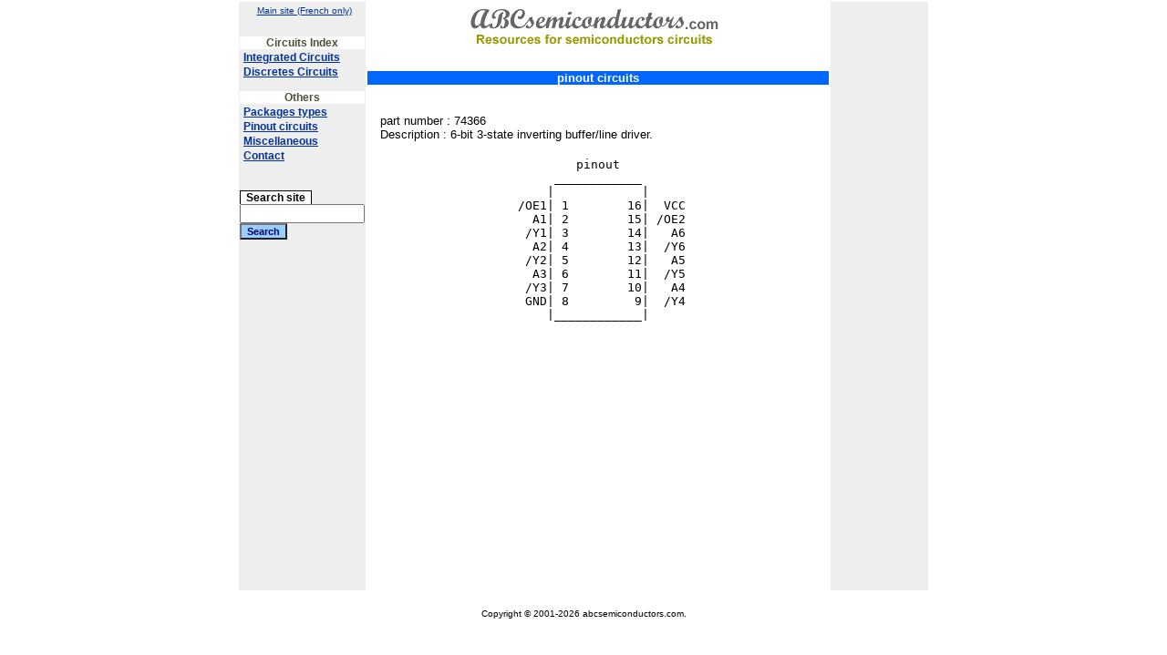

--- FILE ---
content_type: text/html; charset=iso-8859-1
request_url: https://abcsemiconductors.com/composants/pinout/74366.phtml
body_size: 2053
content:
<html>
<head>
<title>pinout circuits</title>
<meta http-equiv="Content-Type" content="text/html; charset=iso-8859-1">
<meta name="keywords" content="semiconductor, component, circuit,  documentation ,news">
<meta name="description" content="abcsemiconductors.com resources for semiconductors components">
<link rel="stylesheet" href="/entetes/abcelec.css" type="text/css">
</head>

<body bgcolor="#FFFFFF" text="#000000" leftmargin="0" topmargin="4" marginwidth="0" marginheight="0">
<table width="760" height="650" border="0" cellspacing="0" cellpadding="0" align="center" >
  <tr>
    <td align="left" valign="top" >
      <table width="760" height="650" border="1" cellspacing="0" cellpadding="0" BORDERCOLOR="#FFFFFF">
        <tr>
          <td  align="left" valign="top" width="140" bgcolor="#EEEEEE" bordercolor="#999999">
            <table width="100%"  border="0" cellspacing="0" cellpadding="0" >
              <tr>
                <td  align="left" valign="top">
                  <table width="100%" border="0" cellspacing="0" cellpadding="0" >
                    <tr>
                      <td align="left" valign="top" >
                        <table width="100%" class="menuCorpGrand" border="0" cellspacing="1" cellpadding="0" bgcolor="#EEEEEE" bordercolor="#000000">
                          <tr>
                            <td align="center" nowrap>&nbsp;<a href="http://www.abcelectronique.com" class="divers">Main
                              site (French only)</a></td>
                          </tr>
                          <tr>
						     <td align="center" nowrap height="20"></td>
                          </tr>
                          <tr>
                            <td align="center" class="menuGauche" nowrap>Circuits Index</td>
                          </tr>
                          <tr>
                            <td align="left" nowrap>&nbsp;<a href="/composants/index_ci.phtml">Integrated
                              Circuits</a></td>
                          </tr>
                          <tr>
                            <td align="left" nowrap>&nbsp;<a href="/composants/index_cd.phtml">Discretes
                              Circuits</a></td>
                          </tr>

                           <tr>
						     <td align="center" nowrap height="12"></td>
                          </tr>
                          <tr>
                            <td align="center" class="menuGauche" nowrap>Others</td>
                          </tr>
                          <tr>
                            <td align="left" nowrap>&nbsp;<a href="composants/packages/index.phtml">Packages types</a></td>
                          </tr>
                          <tr>
                            <td align="left" nowrap>&nbsp;<a href="/composants/pinout/index.phtml">Pinout circuits</a></td>
                          </tr>
                          <tr>
                            <td align="left" nowrap>&nbsp;<a href="/others.phtml">Miscellaneous</a></td>
                          </tr>
                          <tr>
                            <td align="left" nowrap>&nbsp;<a href="/contact/index.phtml">Contact</a></td>
                          </tr>


                          <tr>
                            <td align="left" nowrap>&nbsp;<a href="/part_index/" class="style1">index</a></td>
                          </tr>

                          <tr>
                            <td align="left">
<FORM method=GET action='https://www.digchip.com/datasheets/search.php?pn=' target='_blank'>
<br>
<span class="menuDroite">&nbsp;&nbsp;Search site &nbsp;</span><br>
<INPUT TYPE=text name=pn size=15 maxlength=255 value=''>
<INPUT type=submit VALUE='Search'  class='bouton'>
</FORM>




                            </td>
                          </tr>

                          <tr>
			<td align="center" nowrap>
			&nbsp;
			</td>
			</tr>

                          <tr>
                            <td align="center" nowrap><br><br><br>&nbsp;
                            <a href="http://www.digchip.com" class="style1">digchip</a>
                            </td>
                          </tr>


                        </table>
                      </td>
                    </tr>
                  </table>
                </td>
              </tr>
            </table>
          </td>
          <td  align="left" valign="top" width="538" >
            <table width="100%" border="0" cellspacing="0" cellpadding="0" >
              <tr>
                <td align="left" valign="top">
                  <table width="100%" border="0" cellspacing="0" cellpadding="0" height="76">
                    <tr>
                      <td align="center"><a href="http://www.abcsemiconductors.com"><img src="/images/logo.gif" border="0"></a></td>
                    </tr>
                    <tr>
                      <td  align="center">
                      	<table  border="0" cellspacing="1" cellpadding="0" bgcolor="#FFFFFF">
                      	 <tr>
                      	  <td>
                      	   <table  border="0" cellspacing="1" cellpadding="0">
						     <tr>
                      	  	  <td>
                      	                             	  	  </td>
                      	     </tr>
                      	    </table>
                      	  </td>
                      	 </tr>
                      	</table>
					  </td>
                    </tr>
                  </table>
                </td>
              </tr>
              <tr>
                <td  bgcolor="#FFFFFF" align="left" valign="top">
                  <table width="100%" border="0" cellspacing="0" cellpadding="0" >
                    <tr>
                      <td align="left" valign="top" bgcolor="#FFFFFF">
                        <table width="100%" border="0" cellspacing="0" cellpadding="0" >
                          <tr>
                            <td height="12" align="center" class="menuCentre">
                             pinout circuits                            </td>
                          </tr>
                          <tr>
                            <td align="left" valign="top" bgcolor="#FFFFFF">
							 <TABLE BORDER="0" CELLPADDING="1" CELLSPACING="1" WIDTH="100%" class="menuCorpGrand"><tr><td><br><br>&nbsp;&nbsp;&nbsp;part number : 74366<br>&nbsp;&nbsp;&nbsp;Description : 6-bit 3-state inverting buffer/line driver.<br><br></td></tr><tr><td align="center"><pre>pinout
____________
|            |
 /OE1| 1        16|  VCC
   A1| 2        15| /OE2
  /Y1| 3        14|   A6
   A2| 4        13|  /Y6
  /Y2| 5        12|   A5
   A3| 6        11|  /Y5
  /Y3| 7        10|   A4
  GND| 8         9|  /Y4
|____________|
</pre></td></tr></table> 														</td>
						  </tr>
                        </table>
                      </td>
                    </tr>
                  </table>
                </td>
              </tr>
            </table>
          </td>
          <td  align="left" valign="top" width="130" bgcolor="#EEEEEE" bordercolor="#999999">
            <table width="100%"   class="menuCorp" border="0" cellspacing="0" cellpadding="0"  >
              <tr>
                <td  align="left" valign="top">
                  <table  class="menuCorp" border="0" cellspacing="0" cellpadding="0" >
                    <tr>
                      <td align="left" valign="top">
                        <table  class="menuCorp" width="100%" border="0" cellspacing="0" cellpadding="0">
                            <tr>
                              <td align="left" valign="top"><span class="menuRecherche">
                          		&nbsp;
                          		<!--
                          		<form method="post" action="/composants/recherche.phtml">
                                <br>
                                </span><span class="menuDroite">&nbsp;&nbsp;Search
                                part&nbsp;&nbsp;</span><br>
                                <input type="text" name="numeroSerie" size="10">
                                &nbsp;
                                <input type="submit" name="Submit" value="Ok" class="bouton">
                          		</form>
								-->
                              </td>
                            </tr>
                        </table>
                      </td>
                    </tr>
                  </table>
                </td>
              </tr>



              <tr>
                <td align="center" valign="top">
                <br>
				  <!-- google ads -->
				  <script type="text/javascript"><!--
				  google_ad_client = "pub-2585698317355066";
				  google_alternate_color = "EEEEEE";
				  google_ad_width = 120;
				  google_ad_height = 600;
				  google_ad_format = "120x600_as";
				  google_ad_channel ="";
				  google_color_border = "EEEEEE";
				  google_color_bg = "EEEEEE";
				  google_color_link = "003399";
				  google_color_url = "008000";
				  google_color_text = "000000";
				  //--></script>
				  <script type="text/javascript"
				   src="http://pagead2.googlesyndication.com/pagead/show_ads.js">
				  </script>
				  <!-- end google -->

                </td>
              </tr>


              <tr>
                <td align="center" valign="top">
		 		&nbsp;
               </td>
              </tr>



            </table>
          </td>
        </tr>
      </table>
    </td>
  </tr>
    <tr>
    <td align="center" valign="top" height="27">&nbsp;
    <br>
       <span class="menuCorp">Copyright &copy; 2001-2026 abcsemiconductors.com.</span>
       <br>
       <a href="http://www.annuairevoyages.com/" class="ler">Réservation voyages en ligne</a> &nbsp;
       <a href="http://www.prixdvd.com/" class="ler">Prix dvd vidéo</a> &nbsp;
       <a href="http://www.musiqueonly.com/" class="ler">Musique en ligne</a> &nbsp;
       </td>
  </tr>
</table>
</body>
</html>
